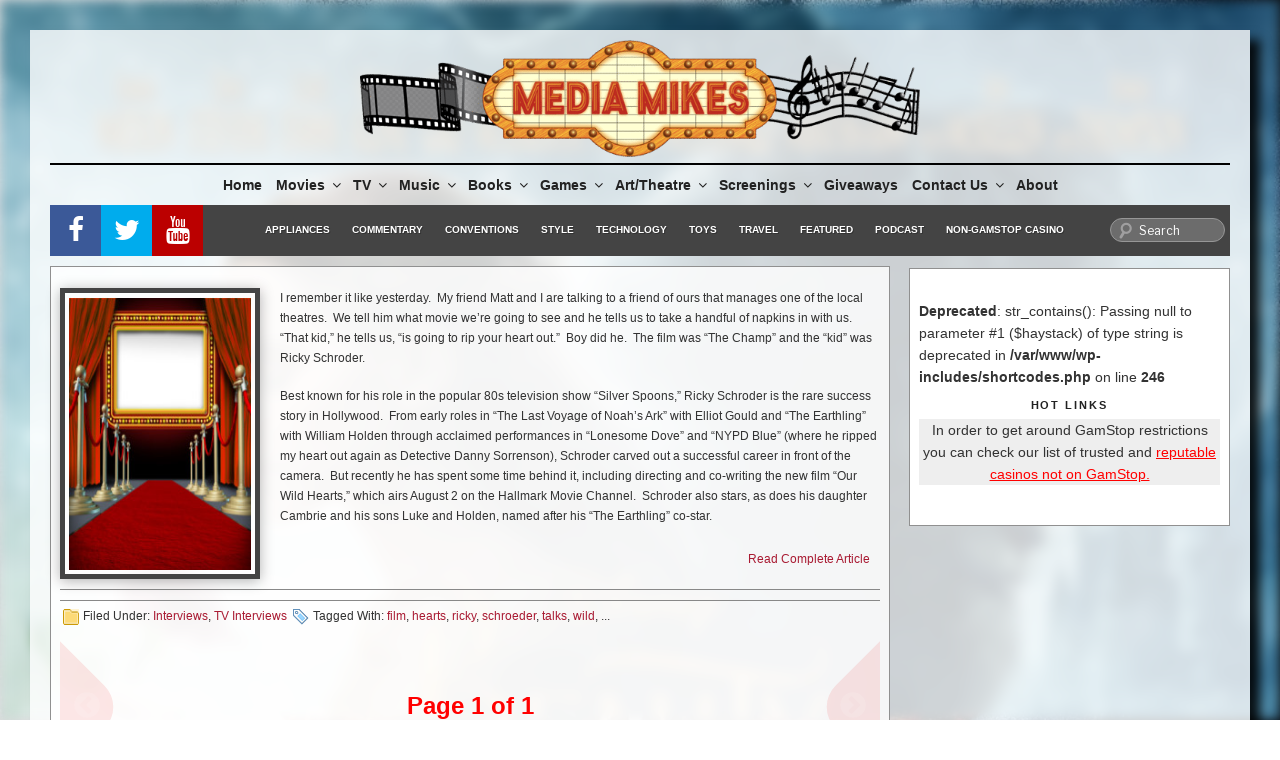

--- FILE ---
content_type: text/html; charset=utf-8
request_url: https://www.google.com/recaptcha/api2/aframe
body_size: -86
content:
<!DOCTYPE HTML><html><head><meta http-equiv="content-type" content="text/html; charset=UTF-8"></head><body><script nonce="qtu-6JgZkTCA8d66nFEnVw">/** Anti-fraud and anti-abuse applications only. See google.com/recaptcha */ try{var clients={'sodar':'https://pagead2.googlesyndication.com/pagead/sodar?'};window.addEventListener("message",function(a){try{if(a.source===window.parent){var b=JSON.parse(a.data);var c=clients[b['id']];if(c){var d=document.createElement('img');d.src=c+b['params']+'&rc='+(localStorage.getItem("rc::a")?sessionStorage.getItem("rc::b"):"");window.document.body.appendChild(d);sessionStorage.setItem("rc::e",parseInt(sessionStorage.getItem("rc::e")||0)+1);localStorage.setItem("rc::h",'1769230603818');}}}catch(b){}});window.parent.postMessage("_grecaptcha_ready", "*");}catch(b){}</script></body></html>

--- FILE ---
content_type: application/javascript; charset=utf-8
request_url: https://fundingchoicesmessages.google.com/f/AGSKWxUJTYTTbAD0WniC3zgpgFVLf2JCJeulV8wa4Hd5qqgqJqb9aE2YuuSZUUn3hfE5NWtzMh9qkeT5ZnngNvZYwQkLChvN6jZu7jzjRIVyUWhLQKbjqwYnJuc6jPwzLDLfxywKoQXdb5_0QCn2HkwikHpDfPdPqlb2FDLtyMMmJ26SrQh1mYX5MvInFElg/__420x80..160x600._120x240./ForumViewTopicContentAD./footerads.
body_size: -1289
content:
window['57125936-0bb0-47b0-868f-e494ac83ca06'] = true;

--- FILE ---
content_type: application/javascript; charset=utf-8
request_url: https://fundingchoicesmessages.google.com/f/AGSKWxXL8MuMxF5xbY7c3AzA2xdccFWgxSdwnrnomQYKNM45r6okM2xdXz7GzDwpAv7jhmAjLooPI49_3HO3fIb1vr8AAyS1eZ-OfO22YIgjH_GzksvC1u02uQLTqO4KjHf2P0_RpFCgPg==?fccs=W251bGwsbnVsbCxudWxsLG51bGwsbnVsbCxudWxsLFsxNzY5MjMwNjA0LDk1MDAwMDAwXSxudWxsLG51bGwsbnVsbCxbbnVsbCxbNyw2XSxudWxsLG51bGwsbnVsbCxudWxsLG51bGwsbnVsbCxudWxsLG51bGwsbnVsbCwxXSwiaHR0cHM6Ly9tZWRpYW1pa2VzLmNvbS90YWcvc2Nocm9lZGVyLyIsbnVsbCxbWzgsIms2MVBCam1rNk8wIl0sWzksImVuLVVTIl0sWzE2LCJbMSwxLDFdIl0sWzE5LCIyIl0sWzE3LCJbMF0iXSxbMjQsIiJdLFsyOSwiZmFsc2UiXV1d
body_size: 116
content:
if (typeof __googlefc.fcKernelManager.run === 'function') {"use strict";this.default_ContributorServingResponseClientJs=this.default_ContributorServingResponseClientJs||{};(function(_){var window=this;
try{
var qp=function(a){this.A=_.t(a)};_.u(qp,_.J);var rp=function(a){this.A=_.t(a)};_.u(rp,_.J);rp.prototype.getWhitelistStatus=function(){return _.F(this,2)};var sp=function(a){this.A=_.t(a)};_.u(sp,_.J);var tp=_.ed(sp),up=function(a,b,c){this.B=a;this.j=_.A(b,qp,1);this.l=_.A(b,_.Pk,3);this.F=_.A(b,rp,4);a=this.B.location.hostname;this.D=_.Fg(this.j,2)&&_.O(this.j,2)!==""?_.O(this.j,2):a;a=new _.Qg(_.Qk(this.l));this.C=new _.dh(_.q.document,this.D,a);this.console=null;this.o=new _.mp(this.B,c,a)};
up.prototype.run=function(){if(_.O(this.j,3)){var a=this.C,b=_.O(this.j,3),c=_.fh(a),d=new _.Wg;b=_.hg(d,1,b);c=_.C(c,1,b);_.jh(a,c)}else _.gh(this.C,"FCNEC");_.op(this.o,_.A(this.l,_.De,1),this.l.getDefaultConsentRevocationText(),this.l.getDefaultConsentRevocationCloseText(),this.l.getDefaultConsentRevocationAttestationText(),this.D);_.pp(this.o,_.F(this.F,1),this.F.getWhitelistStatus());var e;a=(e=this.B.googlefc)==null?void 0:e.__executeManualDeployment;a!==void 0&&typeof a==="function"&&_.To(this.o.G,
"manualDeploymentApi")};var vp=function(){};vp.prototype.run=function(a,b,c){var d;return _.v(function(e){d=tp(b);(new up(a,d,c)).run();return e.return({})})};_.Tk(7,new vp);
}catch(e){_._DumpException(e)}
}).call(this,this.default_ContributorServingResponseClientJs);
// Google Inc.

//# sourceURL=/_/mss/boq-content-ads-contributor/_/js/k=boq-content-ads-contributor.ContributorServingResponseClientJs.en_US.k61PBjmk6O0.es5.O/d=1/exm=ad_blocking_detection_executable,kernel_loader,loader_js_executable/ed=1/rs=AJlcJMztj-kAdg6DB63MlSG3pP52LjSptg/m=cookie_refresh_executable
__googlefc.fcKernelManager.run('\x5b\x5b\x5b7,\x22\x5b\x5bnull,\\\x22mediamikes.com\\\x22,\\\x22AKsRol-0Ns-sxCTfwPhdZE8xSGfhzHrLdMwYUA1XD0o7GbmqPK6Q0JwhkF8edzwkJ4FwmtCuKN5VhKCrTlm2Or6zREiUi5EqQ-Ex7vLcv7kb0k9y3fE685MRrHKcsuAkgrHLc7pAw-0D1NANRZJdZEBAViNDFKto9Q\\\\u003d\\\\u003d\\\x22\x5d,null,\x5b\x5bnull,null,null,\\\x22https:\/\/fundingchoicesmessages.google.com\/f\/AGSKWxWDszWWCi4o-2jXZsmGeLu3f6i_y2yDyJsvw6vjUMenUA73njTfvxLFPAuEXWPzG6m-OA060eJJw6aXFF-yqP_nibcxdm-RgMQzc2fWb5wEZJco3CQkUU0OQqMnK4oqmXH1CrjDtw\\\\u003d\\\\u003d\\\x22\x5d,null,null,\x5bnull,null,null,\\\x22https:\/\/fundingchoicesmessages.google.com\/el\/AGSKWxXS4qO1F1-t9uar37KMN_ZrNcJpJSJu06dtQ-9KssDd5Os5wZC1gzZnej8wr6SFUM4BDK5_qRhWoG7mfQ6bc9UPsF6uxZbjXnhpUr-o9y7FkJzEOKgBpStvODQwybYPrb8CmrH8ZQ\\\\u003d\\\\u003d\\\x22\x5d,null,\x5bnull,\x5b7,6\x5d,null,null,null,null,null,null,null,null,null,1\x5d\x5d,\x5b3,1\x5d\x5d\x22\x5d\x5d,\x5bnull,null,null,\x22https:\/\/fundingchoicesmessages.google.com\/f\/AGSKWxWXwUOWSKqUXdFPbrI3mtai0T5aNypjdL4Uso73sBAxb8kDTSfI4HBrzveZoFpHy_WAJLHpbvSu8jVllWqqcZOg7pMgvJOt520aOh6qb8S_MltMMe5L6Xaq36Ww5Tb1naCNnP1yHw\\u003d\\u003d\x22\x5d\x5d');}